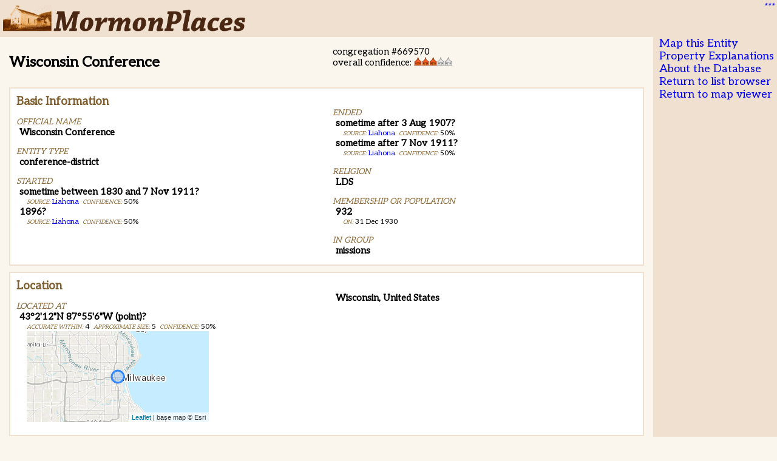

--- FILE ---
content_type: text/html
request_url: https://mormonplaces.byu.edu/data/entities/669570
body_size: 17304
content:
<!DOCTYPE html>
<html lang="en">
<head>
  <meta charset="UTF-8">
  <meta name="viewport" content="width=device-width, initial-scale=1.0, user-scalable=no">
  <title>Nested List with Dynamic Fetch</title>
  <link rel='stylesheet' href='https://fonts.googleapis.com/css?family=Aleo'>
  <link rel='stylesheet' href='/mp_page.css'>
  <link rel='stylesheet' href='/mp_home.css'>
  <script src="/predicates.js"></script>
  <style>
	.section { 
		margin-top: 10px;
		background-color: white;
		padding: 10px;
		border-color: #f0e0d0;
		border-style: solid;
		border-width: 1.5px;
	}
	.sechead {
		color: #7f5f2f;
		margin-top: 0px;
		margin-bottom: 0px;
	}
	.seccontent {
		column-count: 2;
		column-gap: 20px;
	}
	@media (max-width: 600px) {
		.seccontent {
			column-count: 1;
		}
	}
	.predsec {
		break-inside: avoid;
	}
	.predhead {
		font-size: 0.9em; text-transform: uppercase; color: #8f6f3f; 
		font-style: italic; font-weight: normal;
		margin-bottom: 0px; margin-top: 15px;
	}
	dl {
		margin-top: 0px; margin-bottom: 5px; margin-left: 5px;
	}
	dd {
		font-size: 0.8em;
	}
  </style>
</head>
<body>
 <div id='header'><a href='/'><img id='banner' title='MormonPlaces' alt='MormonPlaces' src='/logo.png' /></a></div>
 <div class='user' id='login'></div>
 <div id='content'>
 <div id='sidebar'>
  <ul><li><a id="maplink" href='/map.html?id='>Map this Entity</a></li>
   <li id="edit"></li>
   <li><a target='_blank' href='/properties.html'>Property Explanations</a></li>
   <li><a target='_blank' href='/edithelp.html'>About the Database</a></li>
   <li><a href='/data/entities/'>Return to list browser</a></li>
   <li><a href='/map.html'>Return to map viewer</a></li>
  </ul></div>
 <div id="main">Loading...</div>
 </div>
<p style="font-size:0.7em; font-style: italic; clear:both;">&copy;2025 <a target="_blank" href="http://carto.byu.edu/">Brandon Plewe</a>,
        <a target="_blank" href="http://geography.byu.edu/">Brigham Young University Geography</a></p>

  <script>
    async function fetchData(url) {
      try {
        const response = await fetch(url);
        if (!response.ok) {
          throw new Error('Failed to fetch data');
        }
        const data = await response.json();
        return data;
      } catch (error) {
        console.error('Error fetching data:', error);
        return null;
      }
    }
	
	function getCookieValue(cookieName) {
		const cookies = document.cookie.split(';').map(cookie => cookie.trim());
		for (const cookie of cookies) {
			if (cookie.startsWith(`${cookieName}=`)) {
				return cookie.substring(cookieName.length + 1); // Return the value
			}
		}
		return null; // Cookie not found
    }

	const months={"01":"Jan","02":"Feb","03":"Mar","04":"Apr","05":"May","06":"Jun","07":"Jul","08":"Aug",
	   "09":"Sep","10":"Oct",'11':"Nov","12":"Dec","21":"Spring","22":"Summer","23":"Autumn","24":"Winter"};

    function dtformat(d) {
		let abt="";
		if (matches = d.match("(.+)\~")) {
			abt="about ";
			d=matches[1];
		}
		const dp=d.split("-");
		const l=dp.length;
		return abt+(l==3?dp[2].replace(/^0/,"")+" ":"")+(l>1?months[dp[1]]+" ":"")+dp[0];
	}

	function edtfformat(d) {
		if (d=="open") {
			return "Still exists";
		}
		let txt = "";
		if (ds=d.match(/\[([^\.]*)\.\.([^\]]*)\]/)) {
			if (ds[1]>" ") {
				if (ds[2]>" ") {
					txt = "sometime between "+dtformat(ds[1])+" and "+dtformat(ds[2]);
				} else {
					txt = "sometime after "+dtformat(ds[1]);
				}
			} else {
				if (ds[2]>" ") {
					txt = "sometime before "+dtformat(ds[2]);
				} else {
					txt = "unknown";
				}
			}
		} else {
			txt = dtformat(d);
		}
		return txt;
	}
	
	function mindate(date) {
		let sortdt="";
		if (ds=date.match(/\[([^\.]*)\.\.([^\]]*)\]/)) {
			if (ds[1]>" ") { sortdt=ds[1] } else { sortdt="1830";}
		} else sortdt=date;
		return sortdt;
	}

	
	function parsedms(dd) {
		const deg = Math.floor(dd);
		const min = Math.floor((dd-deg)*60);
		const sec = Math.floor(((dd-deg)*60-min)*60);
		return deg+"&deg;"+min+"&apos;"+sec+"&quot;";
	}
	
	function renderHTML(row) {
		let val = row.object;
		const dt = row.datatype;
		if (dt=="edtf") { //format a date
			val=edtfformat(val);
		} else if (dt=="uri") { //create a link
			const host = val.match(/:\/\/([^\/]+)/)[1];
			val = "<a href='"+val+"'>"+host+"</a>";
		} else if (dt=="entity") { //create a link
			val = "<a href='"+row.object_uri+"'>"+row.object_name+"</a>";
		} else if (dt=="wkt") { //shape: grab the first point and convert to DMS
			const [all, stype, lon, lat] = val.match(/^([A-Z]+) *\(([-\.0-9]+) ([-\.0-9]+)/); //grab the shape type and the first coordinate
			const londms=parsedms(Math.abs(lon))+(lon<0?"W":"E");
			const latdms=parsedms(Math.abs(lat))+(lat<0?"S":"N");
			val = latdms+" "+londms+" ("+stype.toLowerCase()+")";
		}
		if (row.confidence<=0.8) {
			val += '?';
			if (row.confidence<=0.4) val+= '?';
		}
		return val;
	}
	

	function sortStruct(data) {
	    if (!data || typeof data !== 'object') return null;
		let struct={};
		for (const key in data) {
			const row = data[key];
			row.sortorder="z";
			for (i in row.qualifiers) { //try to find something in the qualifiers that can be used to sort multiple values
				const q=row.qualifiers[i];
				if (["valid starting","valid on"].includes(q.predicate)) {
					const d=mindate(q.object);
					if (d<row.sortorder) row.sortorder=d+"*"; //the * is so these come after a valid until with the same date
				} else if (q.predicate == "valid until") {
					const d=mindate(q.object);
					if (d<row.sortorder) row.sortorder=d;
				}
			}
			if (row.sortorder=="z") { //if there are no useful qualifiers, then just sort multiple values alphabetically
				if (row.object_name) {
					row.sortorder=row.object_name;
				} else {
					row.sortorder=row.object;
				}
			}
			const pred=row.predicate;
			if (struct[pred]) {
				struct[pred].push(row);
			} else {
				struct[pred]=[row];
			}
		}
		return struct;
	}
	
	function renderLeaders(data) {
		const leaderdiv=document.createElement('div');
		leaderdiv.className="section";
					
		const sechead = document.createElement('h2');
		sechead.className="sechead";
		sechead.innerHTML = "Leaders";
		leaderdiv.appendChild(sechead);
		
		const seccontent = document.createElement('div');
		seccontent.className="seccontent";

		for (i in data) {
			const row=data[i];
			if (row.predicate === 'member') { continue; }
			const pid=row.person_fspid;
			const sec=document.createElement("dl");
			sec.className = "predsec";
			
			const dt = document.createElement("dt");
			dt.innerHTML = "<span class='property'>"+row.predicate+
				":</span> <span class='value'><a target='_NEW' href='http://mormonplaces.byu.edu/personauth/persons/"
				+pid+"'>"+row.person_name+"</a></span>";
			sec.appendChild(dt);
			if (row.qualifiers?.length) {
				const dd=document.createElement('dd');
				dd.innerHTML = "<span class='property'>FamilySearch:</span> <a target='_NEW' href='https://www.familysearch.org/tree/person/details/"
					+pid+"'>"+pid+"</a></span>&nbsp;&nbsp;";
				
				for (const j in row.qualifiers) {
					for (const key in row.qualifiers[j]) {
						if (key != "id") {
							let val=row.qualifiers[j][key];
							if (["valid starting","valid until","valid on"].includes(key)) {
								val=edtfformat(val);
							} else if (key == 'image link') {
								const host = val.match(/:\/\/([^\/]+)/)[1];
								val = "<a href='"+val+"'>"+host+"</a>";
							} else if (val.startsWith("mp:")) {
								const sid = val.replace("mp:","");
								val = "<a href='https://mormonplaces.byu.edu/data/entities/"+sid+
									"'>Artifact #"+sid+"</a>"
							}
							dd.innerHTML += "<span class='property'>"+predlabels[key]+":</span> "+val+"&nbsp;&nbsp;";
						}
					}
				}
				sec.appendChild(dd);
			}						
			if (row.explanation) { //add comment
				const dd=document.createElement('dd');
				dd.innerHTML=row.explanation;
				sec.appendChild(dd);
			}
			if (row.description) { //add comment
				const dd=document.createElement('dd');
				dd.innerHTML=row.description;
				sec.appendChild(dd);
			}
			seccontent.appendChild(sec);
		}
		leaderdiv.appendChild(seccontent);
		return leaderdiv;
	}
	
	function renderMembers(data) {
		const leaderdiv=document.createElement('div');
		leaderdiv.className="section";
					
		const sechead = document.createElement('h2');
		sechead.className="sechead";
		sechead.innerHTML = "Known Members ("+data.length+")";
		leaderdiv.appendChild(sechead);
		
		const seccontent = document.createElement('div');
		seccontent.className="seccontent";
		
		data.sort((a,b) => 
			(a.surname ?? '').localeCompare(b.surname ?? '') || 
			(a.given ?? '').localeCompare(b.given ?? '') ||
			(a.birthdatetext ?? '').localeCompare(b.birthdatetext ?? '')
		);
		for (i in data) {
			const row=data[i];
			const pid=row.person_fspid;
			const sec=document.createElement("dl");
			sec.className = "predsec";
			
			const dt = document.createElement("dt");
			dt.innerHTML = "<span class='value'><a target='_NEW' href='http://mormonplaces.byu.edu/personauth/persons/"
				+pid+"'>"+row.person_name+"</a></span>";
			sec.appendChild(dt);

			const dd=document.createElement('dd');
			dd.innerHTML = "<span class='property'>FamilySearch:</span> <a target='_NEW' href='https://www.familysearch.org/tree/person/details/"
				+pid+"'>"+pid+"</a></span>&nbsp;&nbsp;";
			if (row.qualifiers?.length) {
				
				for (const j in row.qualifiers) {
					for (const key in row.qualifiers[j]) {
						if (key != "id") {
							let val=row.qualifiers[j][key];
							if (["valid starting","valid until","valid on"].includes(key)) {
								val=edtfformat(val);
							} else if (key == 'image link') {
								const host = val.match(/:\/\/([^\/]+)/)[1];
								val = "<a href='"+val+"'>"+host+"</a>";
							} else if (val.startsWith("mp:")) {
								const sid = val.replace("mp:","");
								val = "<a href='https://mormonplaces.byu.edu/data/entities/"+sid+
									"'>Artifact #"+sid+"</a>"
							}
							dd.innerHTML += "<span class='property'>"+predlabels[key]+":</span> "+val+"&nbsp;&nbsp;";
						}
					}
				}
			}						
			sec.appendChild(dd);

			if (row.explanation) { //add comment
				const dd=document.createElement('dd');
				dd.innerHTML=row.explanation;
				sec.appendChild(dd);
			}
			if (row.description) { //add comment
				const dd=document.createElement('dd');
				dd.innerHTML=row.description;
				sec.appendChild(dd);
			}
			seccontent.appendChild(sec);
		}
		leaderdiv.appendChild(seccontent);
		return leaderdiv;
	}
	
	function getStarHTML(conf) {
		const steps = Math.round(conf*10);
		const fulls = Math.floor(steps/2);
		const halves = steps % 2;
		const empties = 5-fulls-halves;
		const fullHTML = '<img src="/icons/church_orange.png" height="14" alt="*">'.repeat(fulls);
		const halfHTML = '<img src="/icons/church_half.png" height="14" alt="+">'.repeat(halves);
		const emptyHTML = '<img src="/icons/church_gray.png" height="14" alt="-">'.repeat(empties);
		return fullHTML+halfHTML+emptyHTML;
	}

	function renderStructList(struct) {
		const contdiv=document.createElement('div'); // Create container element
		for (const sec in predstruct) {
			secinfo = predstruct[sec];
			
			if (secinfo.group == "Title") {
				const titlediv=document.createElement('div');
				titlediv.className="seccontent";
				const titlehead = document.createElement('h1');
				const head = struct["common name"][0];
				titlehead.innerHTML = head.object;
				document.title = head.object;
				titlediv.appendChild(titlehead);
				const subhead = document.createElement('p');
				const etype = struct["exists"][0];
				const conf = struct.confidence?.[0] ?? null; //safe object dereferencer
				subhead.innerHTML = etype.object + " #" + etype.subject + (conf?"<br/>overall confidence: "+/*(conf.object*100)+"% "+*/getStarHTML(conf.object):"");
				titlediv.appendChild(subhead);
				contdiv.appendChild(titlediv);
				continue;
			}
		
			
			const secdiv = document.createElement('div');
			secdiv.className="section";
			
			const sechead = document.createElement('h2');
			sechead.className="sechead";
			sechead.innerHTML = secinfo.group;
			secdiv.appendChild(sechead);
			
			const seccontent = document.createElement('div');
			seccontent.className="seccontent";
			
			var props = 0;
			
			for (const p in secinfo.predicates) {
				const pred=secinfo.predicates[p];
				if (struct[pred]) {
					const predsec = document.createElement('div');
					predsec.className="predsec";
					
					const predhead = document.createElement('h3');
					predhead.className="predhead";
					predhead.innerHTML = predlabels[pred];
					predsec.appendChild(predhead);
					
					const preddl = document.createElement('dl');
					for (i in struct[pred].sort((a,b) => a.sortorder.localeCompare(b.sortorder))) {
						const row=struct[pred][i];
						const propdt = document.createElement("dt");
						propdt.innerHTML="<span class='value'>"+renderHTML(row)+"</span>";
						if (propdt) {
							preddl.appendChild(propdt);
							props++;
						}
						// Add extra information if applicable
						if (row.qualifiers?.length || row.confidence<1) {
							const dd=document.createElement('dd');
							var qhtml="";
							for (const key2 in row.qualifiers) {
								const q = row.qualifiers[key2];
								dd.innerHTML += "<span class='property'>"+predlabels[q.predicate]+":</span> "+renderHTML(q)+"&nbsp;&nbsp;";
							}
							if (row.confidence<1) {
								dd.innerHTML += "<span class='property'>Confidence:</span> "+String(row.confidence*100)+"%";
							}
							preddl.appendChild(dd);
						}						
						if (row.datatype == 'wkt') {
							const dd=document.createElement('dd');
							const [all, stype, lon, lat] = row.object.match(/^([A-Z]+) *\(([-\.0-9]+) ([-\.0-9]+)/); //grab the shape type and the first coordinate
							dd.innerHTML = "<object type='text/html' style='width:500; height: 250;' data='https://mormonplaces.byu.edu/smallmap.html?"
								+lat+","+lon+"'></object></a>";
							preddl.appendChild(dd);
						}
						if (row.predicate == 'image') {
							const dd=document.createElement('dd');
							dd.innerHTML = "<dd><a href='"+row.object+"' target='_blank'><img src='"+
								row.object+"' width='400'/></a></dd>";
							preddl.appendChild(dd);
						}
						if (row.explanation) { //add comment
							const dd=document.createElement('dd');
							dd.innerHTML=row.explanation;
							preddl.appendChild(dd);
						}
						
/*						const dd=document.createElement('dd');
						dd.innerHTML=row.sortorder;
						preddl.appendChild(dd);
*/						
					}
					predsec.appendChild(preddl);
					seccontent.appendChild(predsec);
				}
			}
			if (props>0) {
				secdiv.appendChild(seccontent);
				contdiv.appendChild(secdiv);
			}
		}
		return contdiv;
	}

    async function renderApp() {
	  const url = window.location.href;
	  const id = url.match(/[\/=]([0-9]+)$/)[1]; // should cover /entity.html?id=##### and /data/entities/####
	  document.getElementById("maplink").href += id; //fix the "map this" link
      const rootElement = document.getElementById('main');
	  const userdiv = document.getElementById("login");
	  const login = decodeURIComponent(getCookieValue('MPauth_user'));
  	  if (login!="null") { //user is logged in as an editor
		const editlink = document.getElementById("edit");
		edit.innerHTML = "<a href='https://mormonplaces.byu.edu/edit.html?id="+id+"'>Edit this entity</a>";
		userdiv.innerHTML = "welcome "+login+"<br/><a href='/logout.php'>Log out</a>"
	  } else {
		userdiv.innerHTML = "<a href='/loginpage.php'>***</a>";
	  }

      if (!id) {
        rootElement.textContent = 'No "id" query parameter provided in the URL.';
        return;
      }

      rootElement.textContent = 'Loading...';
      const data = await fetchData(`https://mormonplaces.byu.edu/entityjson2.php?id=${id}`); // Fetch data using the extracted 'id'
      rootElement.innerHTML = ''; // Clear the loading text

      if (data) {
		const structList = sortStruct(data);
		const formatStruct = renderStructList(structList);
		if (formatStruct) rootElement.appendChild(formatStruct);
      } else {
        rootElement.textContent = 'Failed to load data.';
      }
	  
	  const leaderdata = await fetchData(`https://mormonplaces.byu.edu/leaderjson.php?id=${id}`);
	  if (leaderdata) {
	    const leaders = leaderdata.filter(o => o.predicate != 'member');
		if (leaders?.length) {
			const leaderHTML = renderLeaders(leaders);
			if (leaderHTML) rootElement.appendChild(leaderHTML);
	    }
		const members = leaderdata.filter(o => o.predicate === 'member');
		if (members?.length) {
			const memberHTML = renderMembers(members);
			if (memberHTML) rootElement.appendChild(memberHTML);
		}
	  } 
	
    }

    renderApp(); // Initialize the rendering process
  </script>
</body>
</html>
